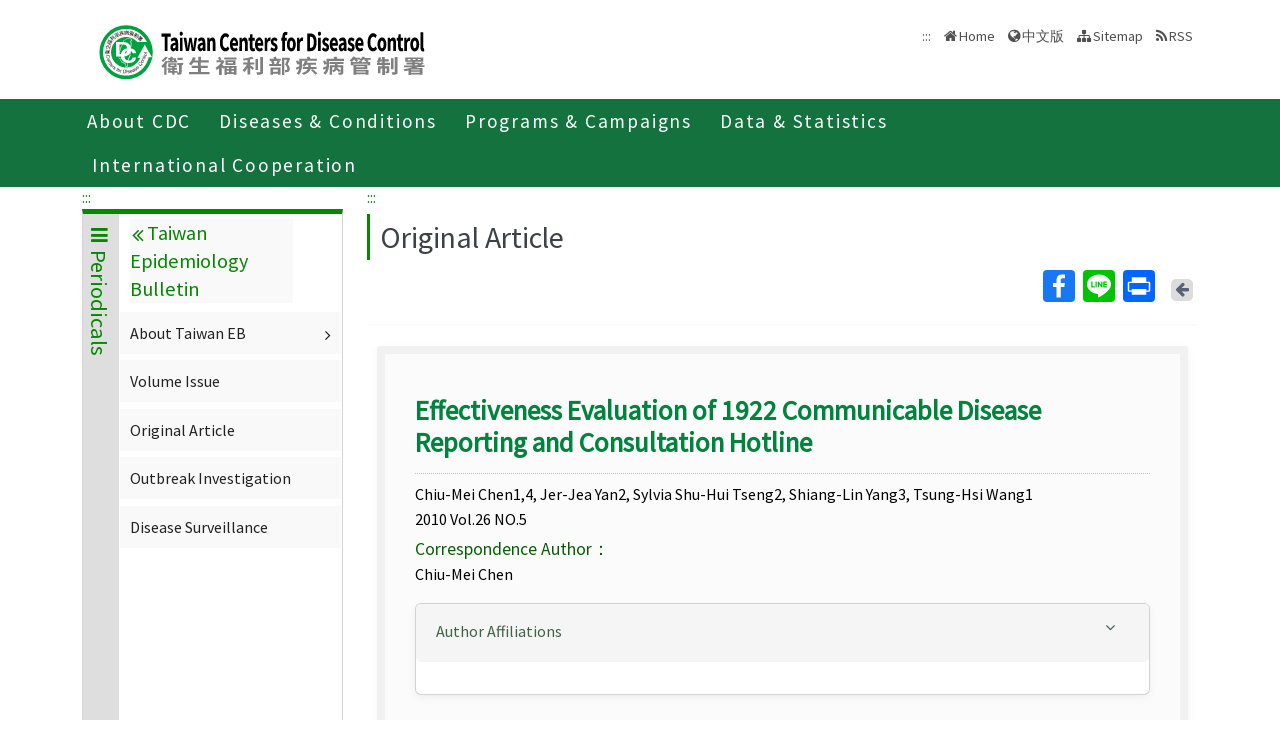

--- FILE ---
content_type: text/html; charset=utf-8
request_url: https://www.cdc.gov.tw/En/EpidemicTheme/Detail/hQ4XhaZAzUmNe2ksY4tjMA?archiveId=O1FsRs8xBMdX_O07WIf8rg
body_size: 8656
content:

<!DOCTYPE html>
<html lang="en">
<head>
    <title>Original ArticleEffectiveness Evaluation of 1922 Communicable Disease Reporting and Consultation Hotline - Taiwan Centers for Disease Control</title>
    <meta http-equiv="Content-Type" content="text/html; charset=UTF-8">
    <meta http-equiv="X-UA-Compatible" content="IE=edge">
    <meta name="viewport" content="width=device-width, initial-scale=1">
    <meta name="Accessible_website" content="This website has achieved Level AA compliance in web content accessibility testing." />
    <meta name="title" content="Original ArticleEffectiveness Evaluation of 1922 Communicable Disease Reporting and Consultation Hotline" />
    <meta property="og:image" content="https://www.cdc.gov.tw/Images/logo_square.jpg" />
    <meta property="og:title" content="Original ArticleEffectiveness Evaluation of 1922 Communicable Disease Reporting and Consultation Hotline" />
    <link rel="shortcut icon" href="/favicon.ico">
    <link href="//fonts.googleapis.com/css?family=Source+Sans+Pro" rel="stylesheet">
    
    <link href="/Content/bootstrap.min.css" rel="stylesheet"/>

    <link href="/Content/jquery-ui.min.css" rel="stylesheet"/>
<link href="/Content/animate.css" rel="stylesheet"/>
<link href="/Scripts/line-icons/line-icons.css" rel="stylesheet"/>
<link href="/Content/font-awesome.css" rel="stylesheet"/>
<link href="/Scripts/scrollbar/css/jquery.mCustomScrollbar.css" rel="stylesheet"/>
<link href="/Scripts/owl-carousel2/owlcarousel/assets/owl.carousel.min.css" rel="stylesheet"/>
<link href="/Scripts/owl-carousel2/owlcarousel/assets/owl.theme.default.min.css" rel="stylesheet"/>
<link href="/Content/icofont.css" rel="stylesheet"/>
<link href="/Scripts/line-icons-pro/styles.css" rel="stylesheet"/>
<link href="/Scripts/cubeportfolio/css/cubeportfolio.min.css" rel="stylesheet"/>
<link href="/Content/j_accessible.css" rel="stylesheet"/>
<link href="/Content/datatables.min.css" rel="stylesheet"/>
<link href="/Content/semantic.min.css" rel="stylesheet"/>
<link href="/Scripts/sky-forms-pro/skyforms/css/sky-forms-green.css" rel="stylesheet"/>
<link href="/Scripts/slick/slick.css" rel="stylesheet"/>
<link href="/Content/colorV3.css" rel="stylesheet"/>
<link href="/Content/hover-min.css" rel="stylesheet"/>
<link href="/Scripts/multilevelpushmenu/demo/covermode/covermode.css" rel="stylesheet"/>
<link href="/Content/style.css" rel="stylesheet"/>
<link href="/Content/fs-green-en.css" rel="stylesheet"/>
<link href="/Content/dataTables.bootstrap5.min.css" rel="stylesheet"/>
<link href="/Content/ie10-viewport-bug-workaround.css" rel="stylesheet"/>


    <!-- 20190429 Norman GA -->
        <!-- Global site tag (gtag.js) - Google Analytics -->
        <script async src="https://www.googletagmanager.com/gtag/js?id=UA-38073643-3"></script>
        <script>
            window.dataLayer = window.dataLayer || [];
            function gtag() { dataLayer.push(arguments); }
            gtag('js', new Date());

            gtag('config', 'UA-38073643-3');
        </script>
    <script src="/Scripts/jquery-3.7.1.js"></script>

</head>
<body class="header-fixed horizontal-menu page-type_green2 style_ch">
    <div class="wrapper">
        <!--=== Header  ===-->
        <div id="header">
            <header class="header-v5 header-static">
                <noscript>
                    <p style="text-align: center;">"Your browser does not support JavaScript. If the webpage function is not working properly, please enable the browser JavaScript status."</p>
                </noscript>
                <a title="Skip to content" onclick="toAnchor('ContentFirstLink')" onkeypress="javascript: if(event.keyCode == 13 || event.keyCode == 32) toAnchor('ContentFirstLink')" href="javascript:void(0)" class="sr-only sr-only-focusable" id="skippy">
                    <span class="skiplink-text">Center block ALT+C</span>
                </a>
                <nav class="navbar navbar-default mega-menu">
                    <div class="container">
                        <div class="navbar-header">
                            <!-- <button type="button" class="navbar-toggle" data-bs-toggle="collapse" data-bs-target=".navbar-responsive-collapse">
                                <span class="sr-only">Toggle navigation</span>
                                <span class="icon-bar"></span>
                                <span class="icon-bar"></span>
                                <span class="icon-bar"></span>
                            </button> -->
                            <a class="language_btn" href="/" title="中文版">中</a>
                            <div class="menu-toggle">
                                <div class="hamburger">
                                    <span></span>
                                    <span></span>
                                    <span></span>
                                </div>
                                <div class="cross">
                                    <span></span>
                                    <span></span>
                                </div>
                            </div>
                            <h1 class="logoh1">
                                <a class="navbar-brand" href="/En" title="Centers for Disease Control,R.O.C.(Taiwan)">
                                    <img src="/Images/logo_2.svg" alt="Centers for Disease Control,R.O.C.(Taiwan) Logo">
                                </a>
                            </h1>
                        </div>
                        <div class="d-none d-md-block pull-right">
                            <ul class="navbar-ul">
                                <li>
                                    <a accesskey="U" href="#accesskeyU" id="accesskeyU" title="Upper block"><span>:::</span></a>
                                </li>
                                <li>
                                    <a href="/En" title="Home">Home</a>
                                </li>
                                <li>
                                    <a href="/" id="JQ_mainLanguage" title="中文版">中文版</a>
                                </li>
                                <li>
                                    <a href="/En/Home/Sitemap" title="Sitemap">Sitemap</a>
                                </li>
                                <li>
                                    <a href="/En/RSS" title="RSS">RSS</a>
                                </li>
                            </ul>
                        </div>
                    </div>
                </nav>
                <div class="bar bar2"  id="fixnav">
    <div class="barsearch" style="position:relative;">
        <label for="total_search" class="">Total station search</label>
        <input type="text" value="" accesskey="S" class="text KeyWord" placeholder="Total station search" title="Total station search" id="KW">
        <input type="submit" value="search" id="total_search" title="search" class="btn barsearchBtn">
    </div>
    <div class="container">
        <div class="bar-inner d-print-none">
                <ul>
                        <li class="mega">
                            <a href="javascript:;" title="About CDC">About CDC<span class="arrow"></span></a>
                            

                                <div class="mega">
                                    <div class="container">
                                        <ul class="sub-menu">
                                                <li>
                                                    <a href="/En/Category/MPage/BImRdhwVTXGxnmKbziHCew" 
                                                       title="About CDC ">About CDC </a>
                                                </li>
                                                <li>
                                                    <a href="/En/Category/Page/yZOu-4cGeu77HDyzE0ojqg" 
                                                       title="Policies">Policies</a>
                                                </li>
                                                <li>
                                                    <a href="/En/Category/MPage/gL7-bARtHyNdrDq882pJ9Q" 
                                                       title="NHCC">NHCC</a>
                                                </li>
                                                <li>
                                                    <a href="/En/Category/List/2TexgUWW98X_wFGdwgN8CA" 
                                                       title="Acts and Regulations">Acts and Regulations</a>
                                                </li>
                                                <li>
                                                    <a href="/En/Category/List/LDT6SzVDm0ou82bM3TtkbQ" 
                                                       title="Publications">Publications</a>
                                                </li>
                                        </ul>
                                    </div>
                                </div>
                        </li>
                        <li class="mega">
                            <a href="javascript:;" title="Diseases &amp; Conditions">Diseases &amp; Conditions<span class="arrow"></span></a>
                            

                                <div class="mega">
                                    <div class="container">
                                        <ul class="sub-menu">
                                                <li>
                                                    <a href="/En/Category/NewsPage/bg0g_VU_Ysrgkes_KRUDgQ" 
                                                       title="Important Diseases">Important Diseases</a>
                                                </li>
                                                <li>
                                                    <a href="/En/Category/ListPage/nbvOxj5T7SmkLuzFbc2Xfw" 
                                                       title="Travelers’ Health">Travelers’ Health</a>
                                                </li>
                                                <li>
                                                    <a href="/En/Category/List/QYQULZMVqPX208l4PouTsQ" 
                                                       title="Quarantine">Quarantine</a>
                                                </li>
                                                <li>
                                                    <a href="/en/CountryEpidLevel/Index/FlUeeh-EO5ThriInHWnXPg" 
                                                       title="Travel Health Notices">Travel Health Notices</a>
                                                </li>
                                                <li>
                                                    <a href="/En/Category/ListPage/C4w0xUaCBCKzdd6BxDGWcA" 
                                                       title="Foreigners’ Health">Foreigners’ Health</a>
                                                </li>
                                                <li>
                                                    <a href="/En/Category/ListPage/_P6IYUu810pMdu2FcTPp4g" 
                                                       title="Infection  Control and Biosafety">Infection  Control and Biosafety</a>
                                                </li>
                                                <li>
                                                    <a href="/En/Category/ListPage/4TFK95zgsUb9k8XYFFj2Dw" 
                                                       title="Vaccine-Preventable Diseases Control">Vaccine-Preventable Diseases Control</a>
                                                </li>
                                        </ul>
                                    </div>
                                </div>
                        </li>
                        <li class="mega">
                            <a href="javascript:;" title="Programs &amp; Campaigns">Programs &amp; Campaigns<span class="arrow"></span></a>
                            

                                <div class="mega">
                                    <div class="container">
                                        <ul class="sub-menu">
                                                <li>
                                                    <a href="/En/Category/ListPage/LznCrWzOimI5inUxwk5dCw" 
                                                       title="Research &amp; Development">Research &amp; Development</a>
                                                </li>
                                                <li>
                                                    <a href="/En/Category/ListPage/2fbGet7KwqEwnjGAy-Zbyg" 
                                                       title="End TB Special Project">End TB Special Project</a>
                                                </li>
                                                <li>
                                                    <a href="/En/Category/ListPage/Otpn7pDwnMd2UoVG-QEzdw" 
                                                       title="Preparedness and Response">Preparedness and Response</a>
                                                </li>
                                                <li>
                                                    <a href="/En/Category/List/J2iIZ93rQ-WuCf9Og5Dhkg" 
                                                       title="Field Epidemiology Training Program">Field Epidemiology Training Program</a>
                                                </li>
                                                <li>
                                                    <a href="https://ah.cdc.gov.tw/plan?lang=en-US" target=_blank
                                                       title="Research Reports(open new tab)">Research Reports</a>
                                                </li>
                                                <li>
                                                    <a href="/En/Category/Page/2Pv81zFzFWCLfqUVX8kSpQ" 
                                                       title="Internship(training) Programs Guidelines ">Internship(training) Programs Guidelines </a>
                                                </li>
                                        </ul>
                                    </div>
                                </div>
                        </li>
                        <li class="mega">
                            <a href="javascript:;" title="Data &amp; Statistics">Data &amp; Statistics<span class="arrow"></span></a>
                            

                                <div class="mega">
                                    <div class="container">
                                        <ul class="sub-menu">
                                                <li>
                                                    <a href="http://nidss.cdc.gov.tw/en/" target=_blank
                                                       title="Taiwan National Infectious Disease Statistics System  (open new tab)">Taiwan National Infectious Disease Statistics System  </a>
                                                </li>
                                                <li>
                                                    <a href="/En/Category/MPage/kt6yIoEGURtMQubQ3nQ7pA" 
                                                       title="Statistics of HIV/AIDS">Statistics of HIV/AIDS</a>
                                                </li>
                                                <li>
                                                    <a href="/En/Category/MPage/3AqyaZ-ycOjQyRx3LoC8vw" 
                                                       title="Disease Surveillance Express">Disease Surveillance Express</a>
                                                </li>
                                                <li>
                                                    <a href="/En/Category/MPage/Utv3lzlSnTK-t6inZrBZsw" 
                                                       title="Influenza Express ">Influenza Express </a>
                                                </li>
                                                <li>
                                                    <a href="/En/Category/List/Nim1Frm1C1ELxEhJ_hdJBg" 
                                                       title="National Notifiable Disease Surveillance Report">National Notifiable Disease Surveillance Report</a>
                                                </li>
                                                <li>
                                                    <a href="/En/Category/List/IAe9Py7AdyjT6YTT7i5P_w" 
                                                       title="Weekly Report of Enterovirus Infection">Weekly Report of Enterovirus Infection</a>
                                                </li>
                                                <li>
                                                    <a href="/En/Category/Page/J63NmsvevBg2u3I2qYBenw" 
                                                       title="Taiwan Healthcare-associated infection and Antimicrobial resistance Surveillance System	">Taiwan Healthcare-associated infection and Antimicrobial resistance Surveillance System	</a>
                                                </li>
                                                <li>
                                                    <a href="https://data.cdc.gov.tw/en" target=_blank
                                                       title="Taiwan CDC Open Data Portal(open new tab)">Taiwan CDC Open Data Portal</a>
                                                </li>
                                        </ul>
                                    </div>
                                </div>
                        </li>
                        <li class="mega">
                            <a href="javascript:;" title="International Cooperation">International Cooperation<span class="arrow"></span></a>
                            

                                <div class="mega">
                                    <div class="container">
                                        <ul class="sub-menu">
                                                <li>
                                                    <a href="/En/Category/Page/pLGVAwA60glWsIoMUWKNYA" 
                                                       title="Taiwan IHR National Focal Point Contact Information">Taiwan IHR National Focal Point Contact Information</a>
                                                </li>
                                                <li>
                                                    <a href="/En/Category/NewsPage/nTLIg2iVdTYMcFtxIANyxQ" 
                                                       title="International Cooperation">International Cooperation</a>
                                                </li>
                                                <li>
                                                    <a href="/En/Category/NewsPage/bKUUp3SkwnUaa5Pjo9LAGQ" 
                                                       title="International Conference">International Conference</a>
                                                </li>
                                                <li>
                                                    <a href="/En/Category/ListPage/kvQqUHCdM9cxuhnirg0RRQ" 
                                                       title="APEC Related Events">APEC Related Events</a>
                                                </li>
                                                <li>
                                                    <a href="/En/Category/ListPage/11j9dlRDh0tALmgZW2Unng" 
                                                       title="Foreign Visitors">Foreign Visitors</a>
                                                </li>
                                                <li>
                                                    <a href="/En/Category/ListPage/cGY1HWQKvPhQ_7tXVpJ6fA" 
                                                       title="Relative Resources">Relative Resources</a>
                                                </li>
                                                <li>
                                                    <a href="/En/Category/ListPage/vTqa2P1-DszNvFATrLYZeA" 
                                                       title="School Visits">School Visits</a>
                                                </li>
                                        </ul>
                                    </div>
                                </div>
                        </li>
                </ul>
        </div>
    </div>
</div>

                <!-- End Navbar -->
            </header>
        </div>
        <!--=== End Header ===-->
        <section class="RWDTop">
    <!--麵包屑 start -->
    


<div class="container">
    <ol class="cd-breadcrumb custom-separator">
        <li>
            <img class="location_home" src="/Images/home.svg" alt="" /><a href="/En" title="Home">Home</a>
        </li>
                <li>
                    
                    <a href="/En/Category/List/eYO2Szp2itC-QdXOhrVMEQ" title="About CDC">
                        About CDC
                    </a>
                </li>
                <li>
                    
                    <a href="/En/Category/List/LDT6SzVDm0ou82bM3TtkbQ" title="Publications">
                        Publications
                    </a>
                </li>
                <li>
                    
                    <a href="/En/Category/List/Fd39DlB13SzLalYmou6DsQ" title="Periodicals">
                        Periodicals
                    </a>
                </li>
                <li>
                    
                    <a href="/En/EpidemicTheme/Index/3VatFbwBDrfs0L4jfmrZRg" title="Taiwan Epidemiology Bulletin">
                        Taiwan Epidemiology Bulletin
                    </a>
                </li>
                <li>
                    
                    <a href="/En/EpidemicTheme/List/hQ4XhaZAzUmNe2ksY4tjMA" title="Original Article">
                        Original Article
                    </a>
                </li>
    </ol>
</div>


    <!--麵包屑 end -->
        <div class="container">
            <div class="row">
                <div class="col-md-3 d-none d-sm-block">
                    
<div class="contect_in_menu_1">
        <div class="multilevel_nav menu_box " data-level="1">
            <div class="h3 no"><span class="multilevel_title"><i class="fa fa-reorder"></i>Periodicals</span></div>
            <div class="multilevel_span" data-level="1"><a href="#" style="visibility: visible;display: block;background: none;padding: 0px;margin: 0px;" title="Periodicals"><i class="fa fa-reorder"></i>Periodicals</a></div>
            
            <ul>
                            <li>
                                <a href="#" id="258" title="Taiwan Epidemiology Bulletin"><i class="fa fa-angle-right" aria-hidden="true"></i>Taiwan Epidemiology Bulletin</a>
                                <div class="menu_box" data-level="2">
                                    <div class="h3">
                                        <div class="multilevel_title">
                                          <a href="#" class="multilevel_span_1" title="Taiwan Epidemiology Bulletin">
                                            <i class="fa fa-angle-double-left"></i>
                                            Taiwan Epidemiology Bulletin
                                          </a>
                                        </div>
                                    </div>

                                    <div class="multilevel_span" data-level="2">
                                        <a href="#" style="visibility: visible;display: block;background: none;padding: 0px;margin: 0px;" class="multilevel_span_2" title="Taiwan Epidemiology Bulletin"><i class="fa fa-angle-double-left"></i>Taiwan Epidemiology Bulletin</a>
                                    </div>
                                    <ul>
                                                    <li>
                                                        <a href="#" id="6200" title="About Taiwan EB"><i class="fa fa-angle-right" aria-hidden="true"></i>About Taiwan EB</a>
                                                        <div class="menu_box" data-level="3">
                                                            <div class="h3">
                                                                <a href="#" class="multilevel_title" title="About Taiwan EB">
                                                                    <i class="fa fa-angle-double-left"></i>
                                                                    <span class="multilevel_span_1">About Taiwan EB</span>
                                                                </a>
                                                            </div>
                                                            <span class="multilevel_span" data-level="3">
                                                                <i class="fa fa-angle-double-left"></i>
                                                                <span class="multilevel_span_2">About Taiwan EB</span>
                                                            </span>
                                                            <ul>
                                                                        <li>
                                                                            

        <a href="/En/Category/ListPage/-c7mo6gXh_xUtjf1GpAYUw" title="Introduction" id="6201" >Introduction</a>


                                                                        </li>
                                                                        <li>
                                                                            

        <a href="/En/Category/ListPage/iSdTdURdDfu8avhmj5oBhA" title="Information for authors" id="7414" >Information for authors</a>


                                                                        </li>
                                                                        <li>
                                                                            

        <a href="/En/EpidemicTheme/ErratumList/NnBKZU9yU3NkeW1mTkhNSDhwaFBhUT09" title="Erratum" id="7709" >Erratum</a>


                                                                        </li>
                                                            </ul>
                                                        </div>
                                                    </li>
                                                    <li>
                                                        

        <a href="/En/EpidemicTheme/List/Zry78TP73Xb3LpEU_23bgQ" title="Volume Issue" id="7159" >Volume Issue</a>


                                                    </li>
                                                    <li>
                                                        

        <a href="/En/EpidemicTheme/List/hQ4XhaZAzUmNe2ksY4tjMA" title="Original Article" id="6198" >Original Article</a>


                                                    </li>
                                                    <li>
                                                        

        <a href="/En/EpidemicTheme/List/dwCswoLnYw874U8oPrVAPA" title="Outbreak Investigation" id="6199" >Outbreak Investigation</a>


                                                    </li>
                                                    <li>
                                                        

        <a href="/En/EpidemicTheme/List/E_wGaDweg-VW0tID5jSWVg" title="Disease Surveillance " id="7415" >Disease Surveillance </a>


                                                    </li>
                                    </ul>
                                </div>
                            </li>
                            <li>
                                

        <a href="/En/InfectionReport/List/BAkN3lDoa6hdrimSerBQyQ" title="CDC Annual Report" id="272" >CDC Annual Report</a>


                            </li>
                            <li>
                                

        <a href="/En/InfectionReport/List/Ifgiz22aJC4H1nX2gQtZgw" title="Statistics of communicable diseases and surveillance report in Taiwan area" id="273" >Statistics of communicable diseases and surveillance report in Taiwan area</a>


                            </li>
                            <li>
                                

        <a href="/En/InfectionReport/List/A1HdZwK8fUzN1IiBKDPkVQ" title="Statistics of communicable diseases and surveillance report" id="274" >Statistics of communicable diseases and surveillance report</a>


                            </li>
                            <li>
                                

        <a href="/En/InfectionReport/List/SOIzsdQ5fRn3xPZOleIb0w" title="Taiwan Tuberculosis Control Report" id="7618" >Taiwan Tuberculosis Control Report</a>


                            </li>
            </ul>
        </div>
</div>

                </div>
                <div class="col-md-9">
                    <div class="news-v3">
                        <h2 class="con-title">
                            Original Article
                        </h2>
                            

<div class="social-all pull-right">
    <ul>
        <li><!-- AddToAny BEGIN -->
<div class="a2a_kit a2a_kit_size_32 a2a_default_style">
    <a class="a2a_button_facebook" title="Facebook(open in new window)">Facebook</a>
    <a class="a2a_button_line" title="Line(open in new window)">Line</a>
    
    <a class="a2a_button_print" title="Print(open in new window)">Print</a>
</div>

<script async src="/Scripts/addtoany.js"></script>
<!-- AddToAny END --></li>
        
        <li>
            <a href="javascript:history.back();" title="Back" class="return-page">
                <span class="return-page-span">
                    <i class="fa fa-arrow-left" aria-hidden="true"></i>
                </span>
                <span class="sr-only">Back</span>
                <noscript>( alt + ← Back)</noscript>
            </a>
        </li>
        
    </ul>
</div>

                            <div class="clearfix"></div>
                        
                    </div>
                    <hr>
                    <!--內文 start-->
                    <div class="epidemic">
                        <!--勘誤啟事 start-->
                        <!--勘誤啟事 end-->

                        <div class="epidemic_box">
                            <p class="h3 m-t-10">Effectiveness Evaluation of 1922 Communicable Disease Reporting and Consultation Hotline</p>
                                                            <p class="m-b-0">Chiu-Mei Chen1,4, Jer-Jea Yan2, Sylvia Shu-Hui Tseng2, Shiang-Lin Yang3, Tsung-Hsi Wang1</p>
                            
                            <p class="m-b-0">2010 Vol.26 NO.5</p>

                                    <p class="m-t-5"><strong class="date">Correspondence Author：</strong>
                                        Chiu-Mei Chen</p>
                                                            <div class="card card-default m-t-10">
                                    <div class="card-heading" id="headingOne" role="tab">
                                        <a aria-controls="collapseOne" aria-expanded="true" data-parent="#accordion" data-bs-toggle="collapse" href="#collapseOne" role="button" class="">
                                            <h4 class="card-title">
                                                <span class="word">Author Affiliations</span>
                                                <i class="fa fa-angle-down" aria-hidden="true"></i>
                                            </h4>
                                        </a>
                                    </div>
                                    <div aria-labelledby="headingOne" class="card-collapse collapse in show" id="collapseOne" role="tabpanel" aria-expanded="true">
                                        <div class="card-body">
                                            <ul class="epidemic_box_ul">
                                                        <li> </li>

                                            </ul>
                                        </div>
                                    </div>
                                </div>
                                                            <p class="m-t-20"><strong>Abstract：</strong></p>
                                <p class="content_text"><h3>Abstract</h3><p class="p">Lessons learnt from 2003 SARS outbreak indicated that during an infectious disease epidemic, effective communication with the public is crucial to avoid misinterpretation on government’s action, disease control, and prevention policies. In response to possible future infectious disease outbreaks as well as the huge loading of customer service center and for better mobility, Taiwan CDC instituted “1922 Communicable Disease Reporting and Consultation Hotline” on February 17, 2004, which provides 24-hour service on disease report, communicable disease consultation, prevention policy promotion, and control measure education to the public throughout the year. <br>The operation is widely used by the public. This hotline has served as a contact point between the public and government, e.g. news event of an infectious TB patient leaving from the hospital without permission, and information security incident. From 2004 to July 2008, the Call Center currently serves over 200,000 person-times, and the majority users are from northern Taiwan. On average, the center received 4100 calls each month, and 33.3% of them (approximately 1,000 calls) were transferred to service representative to answer. The most consulting concerns are enterovirus, followed by influenza, and influenza vaccination. Average call completion rate is 99.0%, and successful response rate is 98.0%. During the enterovirus outbreak in June 2008, the 1922 Call Center successfully served as a platform of communication, this evidenced the best feature for the call center.<br>Conclusion: It is necessary to construct a single consultation window for infectious disease control, works on 24-hour. The platform could assure a smooth and universal notification of communicable disease, it also provides consultation services. Since the customer service affair is not the expertise of Taiwan CDC, the call service center is established by contracting to the professionals. That could save personnel and building costs, could expand the lines quickly in accordance to epidemic needs. Since most of the public consultation is responded by the service representatives in call center, the infectious disease professionals can focus on the epidemic investigation and policy implementation, which could share the responsibility and cooperate to combat against the epidemic. <br>In the future, for the management and rapid information exchange, the system will expand its capacity and promote for the 1922 hotline. Furthermore, Taiwan CDC plans to provide multi-language versions to the remote areas and language minorities. As for long-term goal, Taiwan CDC will actively promote and communicate the control measures with the public. </p></p>
                                                        <div class="m-t-20">
                                <div class="pull-right">
                                            <span style="vertical-align: middle; display: inline-block;">Attached Files：</span>
                                            <!--附件 start-->
                                            <a href="/En/File/Get/QzRyvWqpgLTr7YBJQOhG5Q" target="_blank" title="093011191562.pdf(open new tab)" style="display: inline-block; vertical-align: middle;">
                                                
                                                <span data-bind="fileType" class="Downloadfile-img Downloadfile-PDF"></span>
                                                <span class="sr-only">093011191562.pdf(open new tab)</span>
                                            </a>
                                            <!--附件 end-->
                                </div>
                            </div>
                            <div class="clearfix"></div>
                        </div>
                    </div>
                    <!--內文 end-->
                </div>
            </div>
            <div class="clearfix"></div>
        </div>
</section>
        <div class="clearfix"></div>
        <div id="footer">
            <div class="footer-v4">
                

<a accesskey="B"  href="#accesskeyB" id="accesskeyB" title="Buttom block"><span>:::</span></a>
<div class="container">
    <div class="row">
        <div class="col-md-12">
            <a class="JQfootermap footermap" title="Sitemap" href="javascript:void(0);">Sitemap</a>
        </div>
    </div>
</div>
<div class="footer JQfootermapbox" style="display: none;">
    <div class="container">
        <div class="row">
                <!--MegaMenu start-->
                <div class="col-md-3 md-margin-bottom-40">
                        <div class="posts">
                            <div class="headline">
                                <h2>About CDC</h2>
                            </div>
                                <ul class="list-unstyled latest-list">
                                        <li class="active">
                                            <a href="/En/Category/MPage/BImRdhwVTXGxnmKbziHCew" 
                                               title="About CDC ">About CDC </a>
                                        </li>
                                        <li class="">
                                            <a href="/En/Category/Page/yZOu-4cGeu77HDyzE0ojqg" 
                                               title="Policies">Policies</a>
                                        </li>
                                        <li class="">
                                            <a href="/En/Category/MPage/gL7-bARtHyNdrDq882pJ9Q" 
                                               title="NHCC">NHCC</a>
                                        </li>
                                        <li class="">
                                            <a href="/En/Category/List/2TexgUWW98X_wFGdwgN8CA" 
                                               title="Acts and Regulations">Acts and Regulations</a>
                                        </li>
                                        <li class="">
                                            <a href="/En/Category/List/LDT6SzVDm0ou82bM3TtkbQ" 
                                               title="Publications">Publications</a>
                                        </li>
                                </ul>
                        </div>
                    </div>
                <div class="col-md-3 md-margin-bottom-40">
                        <div class="posts">
                            <div class="headline">
                                <h2>Diseases &amp; Conditions</h2>
                            </div>
                                <ul class="list-unstyled latest-list">
                                        <li class="">
                                            <a href="/En/Category/NewsPage/bg0g_VU_Ysrgkes_KRUDgQ" 
                                               title="Important Diseases">Important Diseases</a>
                                        </li>
                                        <li class="">
                                            <a href="/En/Category/ListPage/nbvOxj5T7SmkLuzFbc2Xfw" 
                                               title="Travelers’ Health">Travelers’ Health</a>
                                        </li>
                                        <li class="">
                                            <a href="/En/Category/List/QYQULZMVqPX208l4PouTsQ" 
                                               title="Quarantine">Quarantine</a>
                                        </li>
                                        <li class="">
                                            <a href="/en/CountryEpidLevel/Index/FlUeeh-EO5ThriInHWnXPg" 
                                               title="Travel Health Notices">Travel Health Notices</a>
                                        </li>
                                        <li class="">
                                            <a href="/En/Category/ListPage/C4w0xUaCBCKzdd6BxDGWcA" 
                                               title="Foreigners’ Health">Foreigners’ Health</a>
                                        </li>
                                        <li class="">
                                            <a href="/En/Category/ListPage/_P6IYUu810pMdu2FcTPp4g" 
                                               title="Infection  Control and Biosafety">Infection  Control and Biosafety</a>
                                        </li>
                                        <li class="">
                                            <a href="/En/Category/ListPage/4TFK95zgsUb9k8XYFFj2Dw" 
                                               title="Vaccine-Preventable Diseases Control">Vaccine-Preventable Diseases Control</a>
                                        </li>
                                </ul>
                        </div>
                    </div>
                <div class="col-md-3 md-margin-bottom-40">
                        <div class="posts">
                            <div class="headline">
                                <h2>Programs &amp; Campaigns</h2>
                            </div>
                                <ul class="list-unstyled latest-list">
                                        <li class="">
                                            <a href="/En/Category/ListPage/LznCrWzOimI5inUxwk5dCw" 
                                               title="Research &amp; Development">Research &amp; Development</a>
                                        </li>
                                        <li class="">
                                            <a href="/En/Category/ListPage/2fbGet7KwqEwnjGAy-Zbyg" 
                                               title="End TB Special Project">End TB Special Project</a>
                                        </li>
                                        <li class="">
                                            <a href="/En/Category/ListPage/Otpn7pDwnMd2UoVG-QEzdw" 
                                               title="Preparedness and Response">Preparedness and Response</a>
                                        </li>
                                        <li class="">
                                            <a href="/En/Category/List/J2iIZ93rQ-WuCf9Og5Dhkg" 
                                               title="Field Epidemiology Training Program">Field Epidemiology Training Program</a>
                                        </li>
                                        <li class="">
                                            <a href="https://ah.cdc.gov.tw/plan?lang=en-US" target=_blank
                                               title="Research Reports">Research Reports</a>
                                        </li>
                                        <li class="">
                                            <a href="/En/Category/Page/2Pv81zFzFWCLfqUVX8kSpQ" 
                                               title="Internship(training) Programs Guidelines ">Internship(training) Programs Guidelines </a>
                                        </li>
                                </ul>
                        </div>
                    </div>
                <div class="col-md-3 md-margin-bottom-40">
                        <div class="posts">
                            <div class="headline">
                                <h2>Data &amp; Statistics</h2>
                            </div>
                                <ul class="list-unstyled latest-list">
                                        <li class="">
                                            <a href="http://nidss.cdc.gov.tw/en/" target=_blank
                                               title="Taiwan National Infectious Disease Statistics System  ">Taiwan National Infectious Disease Statistics System  </a>
                                        </li>
                                        <li class="">
                                            <a href="/En/Category/MPage/kt6yIoEGURtMQubQ3nQ7pA" 
                                               title="Statistics of HIV/AIDS">Statistics of HIV/AIDS</a>
                                        </li>
                                        <li class="">
                                            <a href="/En/Category/MPage/3AqyaZ-ycOjQyRx3LoC8vw" 
                                               title="Disease Surveillance Express">Disease Surveillance Express</a>
                                        </li>
                                        <li class="">
                                            <a href="/En/Category/MPage/Utv3lzlSnTK-t6inZrBZsw" 
                                               title="Influenza Express ">Influenza Express </a>
                                        </li>
                                        <li class="">
                                            <a href="/En/Category/List/Nim1Frm1C1ELxEhJ_hdJBg" 
                                               title="National Notifiable Disease Surveillance Report">National Notifiable Disease Surveillance Report</a>
                                        </li>
                                        <li class="">
                                            <a href="/En/Category/List/IAe9Py7AdyjT6YTT7i5P_w" 
                                               title="Weekly Report of Enterovirus Infection">Weekly Report of Enterovirus Infection</a>
                                        </li>
                                        <li class="">
                                            <a href="/En/Category/Page/J63NmsvevBg2u3I2qYBenw" 
                                               title="Taiwan Healthcare-associated infection and Antimicrobial resistance Surveillance System	">Taiwan Healthcare-associated infection and Antimicrobial resistance Surveillance System	</a>
                                        </li>
                                        <li class="">
                                            <a href="https://data.cdc.gov.tw/en" target=_blank
                                               title="Taiwan CDC Open Data Portal">Taiwan CDC Open Data Portal</a>
                                        </li>
                                </ul>
                        </div>
                    </div>
                <div class="col-md-3 md-margin-bottom-40">
                        <div class="posts">
                            <div class="headline">
                                <h2>International Cooperation</h2>
                            </div>
                                <ul class="list-unstyled latest-list">
                                        <li class="">
                                            <a href="/En/Category/Page/pLGVAwA60glWsIoMUWKNYA" 
                                               title="Taiwan IHR National Focal Point Contact Information">Taiwan IHR National Focal Point Contact Information</a>
                                        </li>
                                        <li class="">
                                            <a href="/En/Category/NewsPage/nTLIg2iVdTYMcFtxIANyxQ" 
                                               title="International Cooperation">International Cooperation</a>
                                        </li>
                                        <li class="">
                                            <a href="/En/Category/NewsPage/bKUUp3SkwnUaa5Pjo9LAGQ" 
                                               title="International Conference">International Conference</a>
                                        </li>
                                        <li class="">
                                            <a href="/En/Category/ListPage/kvQqUHCdM9cxuhnirg0RRQ" 
                                               title="APEC Related Events">APEC Related Events</a>
                                        </li>
                                        <li class="">
                                            <a href="/En/Category/ListPage/11j9dlRDh0tALmgZW2Unng" 
                                               title="Foreign Visitors">Foreign Visitors</a>
                                        </li>
                                        <li class="">
                                            <a href="/En/Category/ListPage/cGY1HWQKvPhQ_7tXVpJ6fA" 
                                               title="Relative Resources">Relative Resources</a>
                                        </li>
                                        <li class="">
                                            <a href="/En/Category/ListPage/vTqa2P1-DszNvFATrLYZeA" 
                                               title="School Visits">School Visits</a>
                                        </li>
                                </ul>
                        </div>
                    </div>
                <!--MegaMenu end-->
                <!--News start-->
                <div class="col-md-3 md-margin-bottom-40">
                    <div class="posts">
                        <div class="headline">
                            <h2>News</h2>
                        </div>
                        <ul class="list-unstyled latest-list">
                                <li>
                                    <a href="/En/Bulletin/List/7tUXjTBf6paRvrhEl-mrPg" title="Press Releases">Press Releases</a>
                                </li>
                                <li>
                                    <a href="/En/Bulletin/List/Kv_jp-zbBRhpmdxePnVI_A" title="Events">Events</a>
                                </li>
                                <li>
                                    <a href="/En/Bulletin/List/54JpEH1vKrYYzX6PleWQCw" title="Current Topics">Current Topics</a>
                                </li>
                        </ul>
                    </div>
                </div>
                <!--News end-->
        </div>
    </div>
</div>

                <!--/footer-->
                <div class="copyright">
                    <div class="container">
                        <div class="row">
                            <div class="col-md-12">
                                <nav class="statements">
                                    <ul class="statements-list">
                                        <li>
                                            <a href="/En/Category/FPage/aII6Cbk2MAJGLuylnYxLfg" title="Privacy Policy">Privacy Policy</a>
                                        </li>
                                        <li>
                                            <a href="/En/Category/FPage/V1HMCnh36tGGUQVOdmovfw" title="Security Policy">Security Policy</a>
                                        </li>
                                        <li>
                                            <a href="/En/Category/FPage/1vpZGrodyZAtu_rNSjhuuQ" title="Government Website Open Information Announcement">Government Website Open Information Announcement</a>
                                        </li>
                                        
                                        <li>
                                            <a href="/MailBox" title="Director-mail">Director-mail</a>
                                        </li>
                                        <!-- <li>
                                            <a href="/En/Category/List/LDT6SzVDm0ou82bM3TtkbQ" title="Publications">Publications</a>
                                        </li> -->
                                        <li>
                                            <a href="/En/Category/FPage/aXVgGgzo1t1iRktoVRr8hQ" title="Copyright Notice on Health Educational Materials" style="border-right: 1px solid #ccc;">Copyright Notice on Health Educational Materials</a>
                                        </li>
                                    </ul>
                                </nav>
                            </div>
                            <div class="col-md-8">
                                <div class="statement">
                                    <div class="p-small">
                                        <div class="p-small-text-wrap">
                                            Taiwan Centers for Disease Control
                                        </div>
                                        <div class="p-small-text-wrap">
                                            <a href="https://maps.app.goo.gl/JrjUJSReCgS2Ad3HA" target="_blank" title="Map(open new tab)">
                                                <i class="fa fa-map-marker" aria-hidden="true"></i>
                                                No.6, Linsen S. Rd., Jhongjheng District, Taipei City 100008, Taiwan (R.O.C.)
                                                <span class="amap">MAP</span>
                                            </a>
                                        </div>
                                        <div class="p-small-text-wrap" style="font-size:1.063em;">
                                            <i class="fa fa-phone-square" aria-hidden="true"></i> TEL：886-2-2395-9825 <br>
                                        </div>
                                        <div class="p-small-text-wrap">
                                            Copyright © 2026 Taiwan Centers for Disease Control. All rights reserved.
                                        </div>
                                    </div>
                                </div>
                            </div>
                            <div class="col-md-4">
                                
                                
                                <div class="footer-brand text-right">
                                    <a class="m-r-10" href="https://accessibility.moda.gov.tw/Applications/Detail?category=20250919104659" title="Accessible website（open in new window）" target="_blank">
                                        <img src="/Images/AA.png" alt="Achieved WCAG Level AA compliance" border="0" width="88" height="31" />
                                    </a>
                                    <a href="http://www.taiwan.gov.tw/" target="_blank">
                                        <img src="/Images/egov.gif" alt="Republic of China (Taiwan) Government Entry Point」" title="Republic of China (Taiwan) Government Entry Point」（open in new window）" style="text-decoration: none">
                                    </a>
                                </div>

                                
                            </div>

                        </div>

                    </div>
                </div>
                <!--/copyright-->
            </div>
        </div>
        <div class="sidenav-overlay hide"></div>
    </div>
    <script src="/Scripts/bootstrap.bundle.min.js"></script>

    <script src="/Scripts/jquery-ui-1.14.1.js"></script>
<script src="/Scripts/jquery.validate.js"></script>
<script src="/Scripts/jquery.validate.unobtrusive.js"></script>
<script src="/Scripts/back-to-top.js"></script>
<script src="/Scripts/smoothScroll.js"></script>
<script src="/Scripts/scrollbar/js/jquery.mCustomScrollbar.concat.min.js"></script>
<script src="/Scripts/cubeportfolio/js/jquery.cubeportfolio.min.js"></script>
<script src="/Scripts/jquery.dotdotdot.min.js"></script>
<script src="/Scripts/slick/slick.js"></script>
<script src="/Scripts/app.js"></script>
<script src="/Scripts/ESAPI/ESAPI_Standard_en_US.properties.js"></script>
<script src="/Scripts/ESAPI/esapi.js"></script>
<script src="/Scripts/ESAPI/Base.esapi.properties.js"></script>
<script src="/Scripts/extend.js"></script>
<script src="/Scripts/extend.xss.js"></script>
<script src="/Scripts/jquery.blImageCenter.js"></script>
<script src="/Scripts/sky-forms-pro/skyforms/js/jquery.maskedinput.min.js"></script>
<script src="/Scripts/datatables.min.js"></script>
<script src="/Scripts/holmes.js"></script>
<script src="/Scripts/Share.js"></script>
<script src="/Scripts/jquery.matchHeight.js"></script>
<script src="/Scripts/cdcgov.js"></script>
<script src="/Scripts/purify.min.js"></script>
<script src="/Scripts/owl-carousel2/owlcarousel/owl.carousel.min.js"></script>
<script src="/Scripts/dataTables.bootstrap5.min.js"></script>

    
    <script>
        $(document).ready(function () {
             $("#258").click();
        });
     </script>
<script>
         $(document).ready(function () {
             setTimeout(function(){
                 $('.bar-inner .sub-menu>li>a').matchHeight();
             }, 100);
         });
        $(function () {
            $("*").on('keydown', function (event) {
                if (event.altKey && event.shiftKey && event.which == 83) {
                    //console.log(event)
                    event.preventDefault()
                    $("#KW").focus()
                }
            });
        })
     </script>

    <script>
        $(function () {
            if (window.screen.width > 769) {
                window.onscroll = function () {
                    var topScroll = $(document).scrollTop();
                    var bignav = document.getElementById("fixnav");
                    if (topScroll > 50) {
                        bignav.style.position = 'fixed';
                        bignav.style.top = '0';
                    } else {
                        bignav.style.position = 'static';
                    }
                }
            }
        });
    </script>
</body>
</html>


--- FILE ---
content_type: text/css
request_url: https://www.cdc.gov.tw/Content/semantic.min.css
body_size: 3108
content:
/*@import url(https://fonts.googleapis.com/css?family=Lato:400,700,400italic,700italic&subset=latin);*/

.ui.table {
     width: 100%;
     background: #fff;
     margin: 1em 0;
     border: 1px solid rgba(34, 36, 38, .15);
     -webkit-box-shadow: none;
     box-shadow: none;
     border-radius: .28571429rem;
     text-align: left;
     color: rgba(0, 0, 0, .87);
     border-collapse: separate;
     border-spacing: 0
 }

 .ui.table:first-child {
     margin-top: 0
 }

 .ui.table:last-child {
     margin-bottom: 0
 }

 .ui.table td,
 .ui.table th {
     -webkit-transition: background .1s ease, color .1s ease;
     transition: background .1s ease, color .1s ease
 }

 .ui.table thead {
     -webkit-box-shadow: none;
     box-shadow: none
 }

    .ui.table thead th {
        cursor: auto;
        background: #ecf0f2;
        text-align: inherit;
        color: rgba(0, 0, 0, .87);
        padding: .92857143em .78571429em;
        vertical-align: inherit;
        font-style: inherit;
        font-weight: 700;
        text-transform: none;
        border-bottom: 1px solid rgba(34, 36, 38, .1);
        border-left: none;
    }

 .ui.table thead tr>th:first-child {
     border-left: none
 }

 .ui.table thead tr:first-child>th:first-child {
     border-radius: .28571429rem 0 0 0
 }

 .ui.table thead tr:first-child>th:last-child {
     border-radius: 0 .28571429rem 0 0
 }

 .ui.table thead tr:first-child>th:only-child {
     border-radius: .28571429rem .28571429rem 0 0
 }

 .ui.table tfoot {
     -webkit-box-shadow: none;
     box-shadow: none
 }

 .ui.table tfoot th {
     cursor: auto;
     border-top: 1px solid rgba(34, 36, 38, .15);
     background: #f9fafb;
     text-align: inherit;
     color: rgba(0, 0, 0, .87);
     padding: .78571429em .78571429em;
     vertical-align: middle;
     font-style: normal;
     font-weight: 400;
     text-transform: none
 }

 .ui.table tfoot tr>th:first-child {
     border-left: none
 }

 .ui.table tfoot tr:first-child>th:first-child {
     border-radius: 0 0 0 .28571429rem
 }

 .ui.table tfoot tr:first-child>th:last-child {
     border-radius: 0 0 .28571429rem 0
 }

 .ui.table tfoot tr:first-child>th:only-child {
     border-radius: 0 0 .28571429rem .28571429rem
 }

 .ui.table tr td {
     border-top: 1px solid rgba(34, 36, 38, .1)
 }

 .ui.table tr:first-child td {
     border-top: none
 }

 .ui.table tbody+tbody tr:first-child td {
     border-top: 1px solid rgba(34, 36, 38, .1)
 }

 .ui.table td {
     padding: .78571429em .78571429em;
     text-align: inherit
 }

 .ui.table>.icon {
     vertical-align: baseline
 }

 .ui.table>.icon:only-child {
     margin: 0
 }

 .ui.table.segment {
     padding: 0
 }

 .ui.table.segment:after {
     display: none
 }

 .ui.table.segment.stacked:after {
     display: block
 }

 @media only screen and (max-width:767px) {
     .ui.table:not(.unstackable) {
         width: 100%
     }

     .ui.table:not(.unstackable) tbody,
     .ui.table:not(.unstackable) tr,
     .ui.table:not(.unstackable) tr>td,
     .ui.table:not(.unstackable) tr>th {
         width: auto !important;
         display: block !important
     }

     .ui.table:not(.unstackable) {
         padding: 0
     }

     .ui.table:not(.unstackable) thead {
         display: block
     }

     .ui.table:not(.unstackable) tfoot {
         display: block
     }

     .ui.table:not(.unstackable) tr {
         padding-top: 1em;
         padding-bottom: 1em;
         -webkit-box-shadow: 0 -1px 0 0 rgba(0, 0, 0, .1) inset !important;
         box-shadow: 0 -1px 0 0 rgba(0, 0, 0, .1) inset !important
     }

     .ui.table:not(.unstackable) tr>td,
     .ui.table:not(.unstackable) tr>th {
         background: 0 0;
         border: none !important;
         padding: .25em .75em !important;
         -webkit-box-shadow: none !important;
         box-shadow: none !important
     }

     .ui.table:not(.unstackable) td:first-child,
     .ui.table:not(.unstackable) th:first-child {
         font-weight: 700
     }

     .ui.definition.table:not(.unstackable) thead th:first-child {
         -webkit-box-shadow: none !important;
         box-shadow: none !important
     }
 }

 .ui.table td .image,
 .ui.table td .image img,
 .ui.table th .image,
 .ui.table th .image img {
     max-width: none
 }

 .ui.structured.table {
     border-collapse: collapse
 }

 .ui.structured.table thead th {
     border-left: none;
     border-right: none
 }

 .ui.structured.sortable.table thead th {
     border-left: 1px solid rgba(34, 36, 38, .15);
     border-right: 1px solid rgba(34, 36, 38, .15)
 }

 .ui.structured.basic.table th {
     border-left: none;
     border-right: none
 }

 .ui.structured.celled.table tr td,
 .ui.structured.celled.table tr th {
     border-left: 1px solid rgba(34, 36, 38, .1);
     border-right: 1px solid rgba(34, 36, 38, .1)
 }

 .ui.definition.table thead:not(.full-width) th:first-child {
     /*pointer-events: none;*/
     background: 0 0;
     font-weight: 400;
     color: rgba(0, 0, 0, .4);
     -webkit-box-shadow: -1px -1px 0 1px #fff;
     box-shadow: -1px -1px 0 1px #fff
 }

.ui.definition.table tfoot:not(.full-width) th:first-child {
    /*pointer-events: none;*/
    background: 0 0;
    font-weight: normal;
    color: rgba(0, 0, 0,0.4);
    -webkit-box-shadow: 1px 1px 0 1px #fff;
    box-shadow: 1px 1px 0 1px #fff
}

 .ui.celled.definition.table thead:not(.full-width) th:first-child {
     -webkit-box-shadow: 0 -1px 0 1px #fff;
     box-shadow: 0 -1px 0 1px #fff
 }

 .ui.celled.definition.table tfoot:not(.full-width) th:first-child {
     -webkit-box-shadow: 0 1px 0 1px #fff;
     box-shadow: 0 1px 0 1px #fff
 }

 .ui.definition.table tr td.definition,
 .ui.definition.table tr td:first-child:not(.ignored) {
     background: rgba(0, 0, 0, .03);
     font-weight: 700;
     color: rgba(0, 0, 0, .95);
     font-size: 1em;
 }

 .ui.definition.table thead:not(.full-width) th:nth-child(2) {
     border-left: 1px solid rgba(34, 36, 38, .15)
 }

 .ui.definition.table tfoot:not(.full-width) th:nth-child(2) {
     border-left: 1px solid rgba(34, 36, 38, .15)
 }

 .ui.definition.table td:nth-child(2) {
     border-left: 1px solid rgba(34, 36, 38, .15)
 }

 .ui.table td.positive,
 .ui.table tr.positive {
     -webkit-box-shadow: 0 0 0 #a3c293 inset;
     box-shadow: 0 0 0 #a3c293 inset
 }

 .ui.table td.positive,
 .ui.table tr.positive {
     background: #fcfff5 !important;
     color: #2c662d !important
 }

 .ui.table td.negative,
 .ui.table tr.negative {
     -webkit-box-shadow: 0 0 0 #e0b4b4 inset;
     box-shadow: 0 0 0 #e0b4b4 inset
 }

 .ui.table td.negative,
 .ui.table tr.negative {
     background: #fff6f6 !important;
     color: #9f3a38 !important
 }

 .ui.table td.error,
 .ui.table tr.error {
     -webkit-box-shadow: 0 0 0 #e0b4b4 inset;
     box-shadow: 0 0 0 #e0b4b4 inset
 }

 .ui.table td.error,
 .ui.table tr.error {
     background: #fff6f6 !important;
     color: #9f3a38 !important
 }

 .ui.table td.warning,
 .ui.table tr.warning {
     -webkit-box-shadow: 0 0 0 #c9ba9b inset;
     box-shadow: 0 0 0 #c9ba9b inset
 }

 .ui.table td.warning,
 .ui.table tr.warning {
     background: #fffaf3 !important;
     color: #573a08 !important
 }

 .ui.table td.active,
 .ui.table tr.active {
     -webkit-box-shadow: 0 0 0 rgba(0, 0, 0, .87) inset;
     box-shadow: 0 0 0 rgba(0, 0, 0, .87) inset
 }

 .ui.table td.active,
 .ui.table tr.active {
     background: #e0e0e0 !important;
     color: rgba(0, 0, 0, .87) !important
 }

 .ui.table tr td.disabled,
 .ui.table tr.disabled td,
 .ui.table tr.disabled:hover,
 .ui.table tr:hover td.disabled {
     /*pointer-events: none;*/
     color: rgba(40, 40, 40, .3)
 }

 @media only screen and (max-width:991px) {

     .ui[class*="tablet stackable"].table,
     .ui[class*="tablet stackable"].table tbody,
     .ui[class*="tablet stackable"].table tr,
     .ui[class*="tablet stackable"].table tr>td,
     .ui[class*="tablet stackable"].table tr>th {
         width: 100% !important;
         display: block !important
     }

     .ui[class*="tablet stackable"].table {
         padding: 0
     }

     .ui[class*="tablet stackable"].table thead {
         display: block
     }

     .ui[class*="tablet stackable"].table tfoot {
         display: block
     }

     .ui[class*="tablet stackable"].table tr {
         padding-top: 1em;
         padding-bottom: 1em;
         -webkit-box-shadow: 0 -1px 0 0 rgba(0, 0, 0, .1) inset !important;
         box-shadow: 0 -1px 0 0 rgba(0, 0, 0, .1) inset !important
     }

     .ui[class*="tablet stackable"].table tr>td,
     .ui[class*="tablet stackable"].table tr>th {
         background: 0 0;
         border: none !important;
         padding: .25em .75em;
         -webkit-box-shadow: none !important;
         box-shadow: none !important
     }

     .ui.definition[class*="tablet stackable"].table thead th:first-child {
         -webkit-box-shadow: none !important;
         box-shadow: none !important
     }
 }

 .ui.table [class*="left aligned"],
 .ui.table[class*="left aligned"] {
     text-align: left
 }

 .ui.table [class*="center aligned"],
 .ui.table[class*="center aligned"] {
     text-align: center
 }

 .ui.table [class*="right aligned"],
 .ui.table[class*="right aligned"] {
     text-align: right
 }

 .ui.table [class*="top aligned"],
 .ui.table[class*="top aligned"] {
     vertical-align: top
 }

 .ui.table [class*="middle aligned"],
 .ui.table[class*="middle aligned"] {
     vertical-align: middle
 }

 .ui.table [class*="bottom aligned"],
 .ui.table[class*="bottom aligned"] {
     vertical-align: bottom
 }

 .ui.table td.collapsing,
 .ui.table th.collapsing {
     width: 1px;
     white-space: nowrap
 }

 .ui.fixed.table {
     table-layout: fixed
 }

 .ui.fixed.table td,
 .ui.fixed.table th {
     overflow: hidden;
     text-overflow: ellipsis
 }

 .ui.selectable.table tbody tr:hover,
 .ui.table tbody tr td.selectable:hover {
     background: rgba(0, 0, 0, .05) !important;
     color: rgba(0, 0, 0, .95) !important
 }

 .ui.inverted.table tbody tr td.selectable:hover,
 .ui.selectable.inverted.table tbody tr:hover {
     background: rgba(255, 255, 255, .08) !important;
     color: #fff !important
 }

 .ui.table tbody tr td.selectable {
     padding: 0
 }

 .ui.table tbody tr td.selectable>a:not(.ui) {
     display: block;
     color: inherit;
     padding: .78571429em .78571429em
 }

 .ui.selectable.table tr.error:hover,
 .ui.selectable.table tr:hover td.error,
 .ui.table tr td.selectable.error:hover {
     background: #ffe7e7 !important;
     color: #943634 !important
 }

 .ui.selectable.table tr.warning:hover,
 .ui.selectable.table tr:hover td.warning,
 .ui.table tr td.selectable.warning:hover {
     background: #fff4e4 !important;
     color: #493107 !important
 }

 .ui.selectable.table tr.active:hover,
 .ui.selectable.table tr:hover td.active,
 .ui.table tr td.selectable.active:hover {
     background: #e0e0e0 !important;
     color: rgba(0, 0, 0, .87) !important
 }

 .ui.selectable.table tr.positive:hover,
 .ui.selectable.table tr:hover td.positive,
 .ui.table tr td.selectable.positive:hover {
     background: #f7ffe6 !important;
     color: #275b28 !important
 }

 .ui.selectable.table tr.negative:hover,
 .ui.selectable.table tr:hover td.negative,
 .ui.table tr td.selectable.negative:hover {
     background: #ffe7e7 !important;
     color: #943634 !important
 }

 .ui.attached.table {
     top: 0;
     bottom: 0;
     border-radius: 0;
     margin: 0 -1px;
     width: calc(100% + 2px);
     max-width: calc(100% + 2px);
     -webkit-box-shadow: none;
     box-shadow: none;
     border: 1px solid #d4d4d5
 }

 .ui.attached+.ui.attached.table:not(.top) {
     border-top: none
 }

 .ui[class*="top attached"].table {
     bottom: 0;
     margin-bottom: 0;
     top: 0;
     margin-top: 1em;
     border-radius: .28571429rem .28571429rem 0 0
 }

 .ui.table[class*="top attached"]:first-child {
     margin-top: 0
 }

 .ui[class*="bottom attached"].table {
     bottom: 0;
     margin-top: 0;
     top: 0;
     margin-bottom: 1em;
     -webkit-box-shadow: none;
     box-shadow: none;
     border-radius: 0 0 .28571429rem .28571429rem
 }

 .ui[class*="bottom attached"].table:last-child {
     margin-bottom: 0
 }

 .ui.striped.table tbody tr:nth-child(2n),
 .ui.striped.table>tr:nth-child(2n) {
     background-color: rgba(0, 0, 50, .02)
 }

 .ui.inverted.striped.table tbody tr:nth-child(2n),
 .ui.inverted.striped.table>tr:nth-child(2n) {
     background-color: rgba(255, 255, 255, .05)
 }

 .ui.striped.selectable.selectable.selectable.table tbody tr.active:hover {
     background: #efefef !important;
     color: rgba(0, 0, 0, .95) !important
 }

 .ui.table [class*="single line"],
 .ui.table[class*="single line"] {
     white-space: nowrap
 }

 .ui.table [class*="single line"],
 .ui.table[class*="single line"] {
     white-space: nowrap
 }

 .ui.red.table {
     border-top: .2em solid #db2828
 }

 .ui.inverted.red.table {
     background-color: #db2828 !important;
     color: #fff !important
 }

 .ui.orange.table {
     border-top: .2em solid #f2711c
 }

 .ui.inverted.orange.table {
     background-color: #f2711c !important;
     color: #fff !important
 }

 .ui.yellow.table {
     border-top: .2em solid #fbbd08
 }

 .ui.inverted.yellow.table {
     background-color: #fbbd08 !important;
     color: #fff !important
 }

 .ui.olive.table {
     border-top: .2em solid #b5cc18
 }

 .ui.inverted.olive.table {
     background-color: #b5cc18 !important;
     color: #fff !important
 }

 .ui.green.table {
     border-top: .2em solid #21ba45
 }

 .ui.inverted.green.table {
     background-color: #21ba45 !important;
     color: #fff !important
 }

 .ui.teal.table {
     border-top: .2em solid #00b5ad
 }

 .ui.inverted.teal.table {
     background-color: #00b5ad !important;
     color: #fff !important
 }

 .ui.blue.table {
     border-top: .2em solid #2185d0
 }

 .ui.inverted.blue.table {
     background-color: #2185d0 !important;
     color: #fff !important
 }

 .ui.violet.table {
     border-top: .2em solid #6435c9
 }

 .ui.inverted.violet.table {
     background-color: #6435c9 !important;
     color: #fff !important
 }

 .ui.purple.table {
     border-top: .2em solid #a333c8
 }

 .ui.inverted.purple.table {
     background-color: #a333c8 !important;
     color: #fff !important
 }

 .ui.pink.table {
     border-top: .2em solid #e03997
 }

 .ui.inverted.pink.table {
     background-color: #e03997 !important;
     color: #fff !important
 }

 .ui.brown.table {
     border-top: .2em solid #a5673f
 }

 .ui.inverted.brown.table {
     background-color: #a5673f !important;
     color: #fff !important
 }

 .ui.grey.table {
     border-top: .2em solid #767676
 }

 .ui.inverted.grey.table {
     background-color: #767676 !important;
     color: #fff !important
 }

 .ui.black.table {
     border-top: .2em solid #1b1c1d
 }

 .ui.inverted.black.table {
     background-color: #1b1c1d !important;
     color: #fff !important
 }

 .ui.one.column.table td {
     width: 100%
 }

 .ui.two.column.table td {
     width: 50%
 }

 .ui.three.column.table td {
     width: 33.33333333%
 }

 .ui.four.column.table td {
     width: 25%
 }

 .ui.five.column.table td {
     width: 20%
 }

 .ui.six.column.table td {
     width: 16.66666667%
 }

 .ui.seven.column.table td {
     width: 14.28571429%
 }

 .ui.eight.column.table td {
     width: 12.5%
 }

 .ui.nine.column.table td {
     width: 11.11111111%
 }

 .ui.ten.column.table td {
     width: 10%
 }

 .ui.eleven.column.table td {
     width: 9.09090909%
 }

 .ui.twelve.column.table td {
     width: 8.33333333%
 }

 .ui.thirteen.column.table td {
     width: 7.69230769%
 }

 .ui.fourteen.column.table td {
     width: 7.14285714%
 }

 .ui.fifteen.column.table td {
     width: 6.66666667%
 }

 .ui.sixteen.column.table td {
     width: 6.25%
 }

 .ui.table td.one.wide,
 .ui.table th.one.wide {
     width: 6.25%
 }

 .ui.table td.two.wide,
 .ui.table th.two.wide {
     width: 12.5%
 }

 .ui.table td.three.wide,
 .ui.table th.three.wide {
     width: 18.75%
 }

 .ui.table td.four.wide,
 .ui.table th.four.wide {
     width: 25%
 }

 .ui.table td.five.wide,
 .ui.table th.five.wide {
     width: 31.25%
 }

 .ui.table td.six.wide,
 .ui.table th.six.wide {
     width: 37.5%
 }

 .ui.table td.seven.wide,
 .ui.table th.seven.wide {
     width: 43.75%
 }

 .ui.table td.eight.wide,
 .ui.table th.eight.wide {
     width: 50%
 }

 .ui.table td.nine.wide,
 .ui.table th.nine.wide {
     width: 56.25%
 }

 .ui.table td.ten.wide,
 .ui.table th.ten.wide {
     width: 62.5%
 }

 .ui.table td.eleven.wide,
 .ui.table th.eleven.wide {
     width: 68.75%
 }

 .ui.table td.twelve.wide,
 .ui.table th.twelve.wide {
     width: 75%
 }

 .ui.table td.thirteen.wide,
 .ui.table th.thirteen.wide {
     width: 81.25%
 }

 .ui.table td.fourteen.wide,
 .ui.table th.fourteen.wide {
     width: 87.5%
 }

 .ui.table td.fifteen.wide,
 .ui.table th.fifteen.wide {
     width: 93.75%
 }

 .ui.table td.sixteen.wide,
 .ui.table th.sixteen.wide {
     width: 100%
 }

 .ui.sortable.table thead th {
     cursor: pointer;
     white-space: nowrap;
     border-left: 1px solid rgba(34, 36, 38, .15);
     color: rgba(0, 0, 0, .87)
 }

 .ui.sortable.table thead th:first-child {
     border-left: none
 }

 .ui.sortable.table thead th.sorted,
 .ui.sortable.table thead th.sorted:hover {
     -webkit-user-select: none;
     -moz-user-select: none;
     -ms-user-select: none;
     user-select: none
 }

 .ui.sortable.table thead th:after {
     display: none;
     font-style: normal;
     font-weight: 400;
     text-decoration: inherit;
     content: '';
     height: 1em;
     width: auto;
     opacity: .8;
     margin: 0 0 0 .5em;
     font-family: Icons
 }

 .ui.sortable.table thead th.ascending:after {
     content: '\f0d8'
 }

 .ui.sortable.table thead th.descending:after {
     content: '\f0d7'
 }

 .ui.sortable.table th.disabled:hover {
     cursor: auto;
     color: rgba(40, 40, 40, .3)
 }

 .ui.sortable.table thead th:hover {
     background: rgba(0, 0, 0, .05);
     color: rgba(0, 0, 0, .8)
 }

 .ui.sortable.table thead th.sorted {
     background: rgba(0, 0, 0, .05);
     color: rgba(0, 0, 0, .95)
 }

 .ui.sortable.table thead th.sorted:after {
     display: inline-block
 }

 .ui.sortable.table thead th.sorted:hover {
     background: rgba(0, 0, 0, .05);
     color: rgba(0, 0, 0, .95)
 }

 .ui.inverted.sortable.table thead th.sorted {
     background: rgba(255, 255, 255, .15) -webkit-gradient(linear, left top, left bottom, from(transparent), to(rgba(0, 0, 0, .05)));
     background: rgba(255, 255, 255, .15) -webkit-linear-gradient(transparent, rgba(0, 0, 0, .05));
     background: rgba(255, 255, 255, .15) linear-gradient(transparent, rgba(0, 0, 0, .05));
     color: #fff
 }

 .ui.inverted.sortable.table thead th:hover {
     background: rgba(255, 255, 255, .08) -webkit-gradient(linear, left top, left bottom, from(transparent), to(rgba(0, 0, 0, .05)));
     background: rgba(255, 255, 255, .08) -webkit-linear-gradient(transparent, rgba(0, 0, 0, .05));
     background: rgba(255, 255, 255, .08) linear-gradient(transparent, rgba(0, 0, 0, .05));
     color: #fff
 }

 .ui.inverted.sortable.table thead th {
     border-left-color: transparent;
     border-right-color: transparent
 }

 .ui.inverted.table {
     background: #333;
     color: rgba(255, 255, 255, .9);
     border: none
 }

 .ui.inverted.table th {
     background-color: rgba(0, 0, 0, .15);
     border-color: rgba(255, 255, 255, .1) !important;
     color: rgba(255, 255, 255, .9) !important
 }

 .ui.inverted.table tr td {
     border-color: rgba(255, 255, 255, .1) !important
 }

 .ui.inverted.table tr td.disabled,
 .ui.inverted.table tr.disabled td,
 .ui.inverted.table tr.disabled:hover td,
 .ui.inverted.table tr:hover td.disabled {
     /*pointer-events: none;*/
     color: rgba(225, 225, 225, .3)
 }

 .ui.inverted.definition.table tfoot:not(.full-width) th:first-child,
 .ui.inverted.definition.table thead:not(.full-width) th:first-child {
     background: #fff
 }

 .ui.inverted.definition.table tr td:first-child {
     background: rgba(255, 255, 255, .02);
     color: #fff
 }

 .ui.collapsing.table {
     width: auto
 }

 .ui.basic.table {
     background: 0 0;
     border: 1px solid rgba(34, 36, 38, .15);
     -webkit-box-shadow: none;
     box-shadow: none
 }

 .ui.basic.table tfoot,
 .ui.basic.table thead {
     -webkit-box-shadow: none;
     box-shadow: none
 }

 .ui.basic.table th {
     background: 0 0;
     border-left: none
 }

 .ui.basic.table tbody tr {
     border-bottom: 1px solid rgba(0, 0, 0, .1)
 }

 .ui.basic.table td {
     background: 0 0
 }

 .ui.basic.striped.table tbody tr:nth-child(2n) {
     background-color: rgba(0, 0, 0, .05) !important
 }

 .ui[class*="very basic"].table {
     border: none
 }

 /*.ui[class*="very basic"].table:not(.sortable):not(.striped) td,
 .ui[class*="very basic"].table:not(.sortable):not(.striped) th {
     padding: ''
 }*/

 .ui[class*="very basic"].table:not(.sortable):not(.striped) td:first-child,
 .ui[class*="very basic"].table:not(.sortable):not(.striped) th:first-child {
     padding-left: 0
 }

 .ui[class*="very basic"].table:not(.sortable):not(.striped) td:last-child,
 .ui[class*="very basic"].table:not(.sortable):not(.striped) th:last-child {
     padding-right: 0
 }

 .ui[class*="very basic"].table:not(.sortable):not(.striped) thead tr:first-child th {
     padding-top: 0
 }

 .ui.celled.table tr td,
 .ui.celled.table tr th {
     border-left: 1px solid rgba(34, 36, 38, .1)
 }

 .ui.celled.table tr td:first-child,
 .ui.celled.table tr th:first-child {
     border-left: none
 }

 .ui.padded.table th {
     padding-left: 1em;
     padding-right: 1em
 }

 .ui.padded.table td,
 .ui.padded.table th {
     padding: 1em 1em
 }

 .ui[class*="very padded"].table th {
     padding-left: 1.5em;
     padding-right: 1.5em
 }

 .ui[class*="very padded"].table td {
     padding: 1.5em 1.5em
 }

 .ui.compact.table th {
     padding-left: .7em;
     padding-right: .7em
 }

 .ui.compact.table td {
     padding: .5em .7em
 }

 .ui[class*="very compact"].table th {
     padding-left: .6em;
     padding-right: .6em
 }

 .ui[class*="very compact"].table td {
     padding: .4em .6em
 }

 .ui.small.table {
     font-size: .9em
 }

 .ui.table {
     font-size: 1em
 }

 .ui.large.table {
     font-size: 1.1em
 }

 /*!
 * # Semantic UI 2.3.1 - Ad
 * http://github.com/semantic-org/semantic-ui/
 *

--- FILE ---
content_type: image/svg+xml
request_url: https://www.cdc.gov.tw/Images/home.svg
body_size: 769
content:
<?xml version="1.0" encoding="utf-8"?>
<!-- Generator: Adobe Illustrator 21.1.0, SVG Export Plug-In . SVG Version: 6.00 Build 0)  -->
<svg version="1.1" id="Capa_1" xmlns="http://www.w3.org/2000/svg" xmlns:xlink="http://www.w3.org/1999/xlink" x="0px" y="0px"
	 viewBox="0 0 242 242" style="enable-background:new 0 0 242 242;" xml:space="preserve">
<style type="text/css">
	.st0{fill:#F4F4F4;}
	.st1{fill:#9B9B9B;}
</style>
<polygon class="st0" points="119.8,43 34.6,124.5 34.6,230.3 90.8,230.3 90.8,141.3 148.8,141.3 148.8,230.3 205,230.3 205,124.5 
	"/>
<g>
	<g>
		<path class="st1" d="M235,230.3h-20.6v-37c0-2.6-2.1-4.7-4.7-4.7s-4.7,2.1-4.7,4.7v37h-56.2v-89c0-2.6-2.1-4.7-4.7-4.7H95.5
			c-2.6,0-4.7,2.1-4.7,4.7v89H34.6V124.5h1.8c1.3,0,2.4-0.5,3.3-1.4L119.8,43l80.1,80.1c0.9,0.9,2.1,1.4,3.3,1.4h1.8v35.1
			c0,2.6,2.1,4.7,4.7,4.7s4.7-2.1,4.7-4.7v-35.1H235c1.9,0,3.6-1.1,4.3-2.9s0.3-3.7-1-5.1L123.1,1.3c-1.8-1.8-4.8-1.8-6.6,0l-44,44
			c-1.8,1.8-1.8,4.8,0,6.6s4.8,1.8,6.6,0l40.7-40.7l103.9,103.9h-18.5l-82-82c-1.8-1.8-4.8-1.8-6.6,0l-82.1,82H15.9l36.9-36.9
			c1.8-1.8,1.8-4.8,0-6.6c-1.8-1.8-4.8-1.8-6.6,0l-44.9,45c-1.4,1.4-1.7,3.4-1,5.1s2.5,2.9,4.4,2.9h20.6v105.8H4.7
			c-2.6,0-4.7,2.1-4.7,4.7c0,2.6,2.1,4.7,4.7,4.7H30h65.5h48.7h65.5H235c2.6,0,4.7-2.1,4.7-4.7C239.7,232.4,237.6,230.3,235,230.3z
			 M139.5,230.3h-39.3V146h39.3V230.3z"/>
	</g>
	<path class="st1" d="M15.9,115.1"/>
</g>
<g>
	<g>
		<path class="st1" d="M114.3,186.3c-0.9-0.9-2.1-1.4-3.3-1.4c-1.2,0-2.4,0.5-3.3,1.4c-0.9,0.8-1.4,2.1-1.4,3.3
			c0,1.3,0.5,2.4,1.4,3.3c0.9,0.9,2.1,1.4,3.3,1.4c1.3,0,2.4-0.5,3.3-1.4s1.4-2.1,1.4-3.3C115.6,188.3,115.1,187.2,114.3,186.3z"/>
	</g>
</g>
<g>
	<g>
		<path class="st1" d="M65.6,58.9c-0.9-0.9-2.1-1.4-3.3-1.4c-1.3,0-2.4,0.5-3.3,1.4s-1.4,2.1-1.4,3.3c0,1.3,0.5,2.4,1.4,3.3
			c0.8,0.9,2.1,1.4,3.3,1.4c1.3,0,2.4-0.5,3.3-1.4s1.4-2.1,1.4-3.3C66.9,61,66.4,59.8,65.6,58.9z"/>
	</g>
</g>
<g>
	<g>
		<path class="st1" d="M213.1,172c-0.9-0.9-2.1-1.4-3.3-1.4s-2.4,0.5-3.3,1.4c-0.9,0.9-1.4,2.1-1.4,3.3c0,1.3,0.5,2.4,1.4,3.3
			c0.9,0.9,2.1,1.4,3.3,1.4c1.3,0,2.4-0.5,3.3-1.4c0.9-0.9,1.4-2.1,1.4-3.3C214.4,174,213.9,172.8,213.1,172z"/>
	</g>
</g>
<path class="st1" d="M110.8,183.1L110.8,183.1c-2.2,0-3.9-1.7-3.9-3.9v-11.8c0-2.2,1.7-3.9,3.9-3.9l0,0c2.2,0,3.9,1.7,3.9,3.9v11.8
	C114.7,181.4,113,183.1,110.8,183.1z"/>
</svg>
